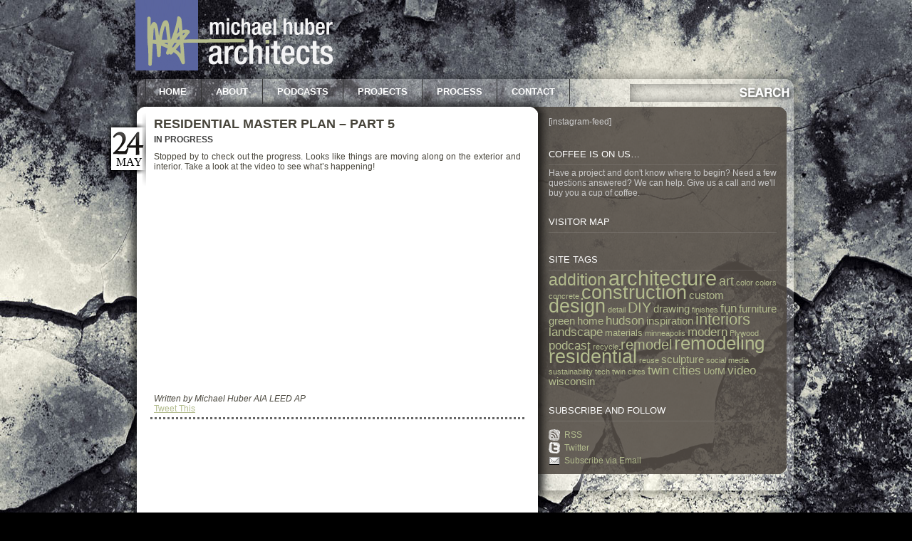

--- FILE ---
content_type: text/html; charset=UTF-8
request_url: http://www.mhuberarchitects.com/2018/05/residential-master-plan-part-5/
body_size: 7657
content:
<!DOCTYPE html PUBLIC "-//W3C//DTD XHTML 1.0 Transitional//EN" "http://www.w3.org/TR/xhtml1/DTD/xhtml1-transitional.dtd">
<html xmlns="http://www.w3.org/1999/xhtml" lang="en-US" />

<head profile="http://gmpg.org/xfn/11">
<meta http-equiv="Content-Type" content="text/html; charset=UTF-8" />

<title>Michael Huber Architects  &raquo; Blog Archive   &raquo; Residential Master Plan &#8211; Part 5</title>

<link rel="stylesheet" href="http://www.mhuberarchitects.com/wp-content/themes/mhuber/style.css" type="text/css" media="screen" />
<link rel="alternate" type="application/rss+xml" title="Michael Huber Architects RSS Feed" href="http://www.mhuberarchitects.com/feed/" />
<link rel="pingback" href="http://www.mhuberarchitects.com/xmlrpc.php" />
<link rel="shortcut icon" href="http://www.mhuberarchitects.com/wp-content/themes/mhuber/favicon.ico" type="image/x-icon" />

<script src="http://www.mhuberarchitects.com/wp-content/themes/mhuber/scripts/jquery.js" type="text/javascript"></script>
<script src="http://www.mhuberarchitects.com/wp-content/themes/mhuber/scripts/jquery.image.hover.js" type="text/javascript"></script>
<script src="http://www.mhuberarchitects.com/wp-content/themes/mhuber/scripts/jquery.jglycy.js" type="text/javascript"></script>
<script src="http://www.mhuberarchitects.com/wp-content/themes/mhuber/scripts/suckerfish.js" type="text/javascript"></script>

<style>body { background:#000000 url(http://www.mhuberarchitects.com/wp-content/uploads/2012/04/MHA-BG-crack-wall.jpg) repeat top center fixed;</style>
<meta name='robots' content='max-image-preview:large' />
<script type="text/javascript">
window._wpemojiSettings = {"baseUrl":"https:\/\/s.w.org\/images\/core\/emoji\/14.0.0\/72x72\/","ext":".png","svgUrl":"https:\/\/s.w.org\/images\/core\/emoji\/14.0.0\/svg\/","svgExt":".svg","source":{"concatemoji":"http:\/\/www.mhuberarchitects.com\/wp-includes\/js\/wp-emoji-release.min.js?ver=6.3.7"}};
/*! This file is auto-generated */
!function(i,n){var o,s,e;function c(e){try{var t={supportTests:e,timestamp:(new Date).valueOf()};sessionStorage.setItem(o,JSON.stringify(t))}catch(e){}}function p(e,t,n){e.clearRect(0,0,e.canvas.width,e.canvas.height),e.fillText(t,0,0);var t=new Uint32Array(e.getImageData(0,0,e.canvas.width,e.canvas.height).data),r=(e.clearRect(0,0,e.canvas.width,e.canvas.height),e.fillText(n,0,0),new Uint32Array(e.getImageData(0,0,e.canvas.width,e.canvas.height).data));return t.every(function(e,t){return e===r[t]})}function u(e,t,n){switch(t){case"flag":return n(e,"\ud83c\udff3\ufe0f\u200d\u26a7\ufe0f","\ud83c\udff3\ufe0f\u200b\u26a7\ufe0f")?!1:!n(e,"\ud83c\uddfa\ud83c\uddf3","\ud83c\uddfa\u200b\ud83c\uddf3")&&!n(e,"\ud83c\udff4\udb40\udc67\udb40\udc62\udb40\udc65\udb40\udc6e\udb40\udc67\udb40\udc7f","\ud83c\udff4\u200b\udb40\udc67\u200b\udb40\udc62\u200b\udb40\udc65\u200b\udb40\udc6e\u200b\udb40\udc67\u200b\udb40\udc7f");case"emoji":return!n(e,"\ud83e\udef1\ud83c\udffb\u200d\ud83e\udef2\ud83c\udfff","\ud83e\udef1\ud83c\udffb\u200b\ud83e\udef2\ud83c\udfff")}return!1}function f(e,t,n){var r="undefined"!=typeof WorkerGlobalScope&&self instanceof WorkerGlobalScope?new OffscreenCanvas(300,150):i.createElement("canvas"),a=r.getContext("2d",{willReadFrequently:!0}),o=(a.textBaseline="top",a.font="600 32px Arial",{});return e.forEach(function(e){o[e]=t(a,e,n)}),o}function t(e){var t=i.createElement("script");t.src=e,t.defer=!0,i.head.appendChild(t)}"undefined"!=typeof Promise&&(o="wpEmojiSettingsSupports",s=["flag","emoji"],n.supports={everything:!0,everythingExceptFlag:!0},e=new Promise(function(e){i.addEventListener("DOMContentLoaded",e,{once:!0})}),new Promise(function(t){var n=function(){try{var e=JSON.parse(sessionStorage.getItem(o));if("object"==typeof e&&"number"==typeof e.timestamp&&(new Date).valueOf()<e.timestamp+604800&&"object"==typeof e.supportTests)return e.supportTests}catch(e){}return null}();if(!n){if("undefined"!=typeof Worker&&"undefined"!=typeof OffscreenCanvas&&"undefined"!=typeof URL&&URL.createObjectURL&&"undefined"!=typeof Blob)try{var e="postMessage("+f.toString()+"("+[JSON.stringify(s),u.toString(),p.toString()].join(",")+"));",r=new Blob([e],{type:"text/javascript"}),a=new Worker(URL.createObjectURL(r),{name:"wpTestEmojiSupports"});return void(a.onmessage=function(e){c(n=e.data),a.terminate(),t(n)})}catch(e){}c(n=f(s,u,p))}t(n)}).then(function(e){for(var t in e)n.supports[t]=e[t],n.supports.everything=n.supports.everything&&n.supports[t],"flag"!==t&&(n.supports.everythingExceptFlag=n.supports.everythingExceptFlag&&n.supports[t]);n.supports.everythingExceptFlag=n.supports.everythingExceptFlag&&!n.supports.flag,n.DOMReady=!1,n.readyCallback=function(){n.DOMReady=!0}}).then(function(){return e}).then(function(){var e;n.supports.everything||(n.readyCallback(),(e=n.source||{}).concatemoji?t(e.concatemoji):e.wpemoji&&e.twemoji&&(t(e.twemoji),t(e.wpemoji)))}))}((window,document),window._wpemojiSettings);
</script>
<style type="text/css">
img.wp-smiley,
img.emoji {
	display: inline !important;
	border: none !important;
	box-shadow: none !important;
	height: 1em !important;
	width: 1em !important;
	margin: 0 0.07em !important;
	vertical-align: -0.1em !important;
	background: none !important;
	padding: 0 !important;
}
</style>
	<link rel='stylesheet' id='wp-block-library-css' href='http://www.mhuberarchitects.com/wp-includes/css/dist/block-library/style.min.css?ver=6.3.7' type='text/css' media='all' />
<style id='classic-theme-styles-inline-css' type='text/css'>
/*! This file is auto-generated */
.wp-block-button__link{color:#fff;background-color:#32373c;border-radius:9999px;box-shadow:none;text-decoration:none;padding:calc(.667em + 2px) calc(1.333em + 2px);font-size:1.125em}.wp-block-file__button{background:#32373c;color:#fff;text-decoration:none}
</style>
<style id='global-styles-inline-css' type='text/css'>
body{--wp--preset--color--black: #000000;--wp--preset--color--cyan-bluish-gray: #abb8c3;--wp--preset--color--white: #ffffff;--wp--preset--color--pale-pink: #f78da7;--wp--preset--color--vivid-red: #cf2e2e;--wp--preset--color--luminous-vivid-orange: #ff6900;--wp--preset--color--luminous-vivid-amber: #fcb900;--wp--preset--color--light-green-cyan: #7bdcb5;--wp--preset--color--vivid-green-cyan: #00d084;--wp--preset--color--pale-cyan-blue: #8ed1fc;--wp--preset--color--vivid-cyan-blue: #0693e3;--wp--preset--color--vivid-purple: #9b51e0;--wp--preset--gradient--vivid-cyan-blue-to-vivid-purple: linear-gradient(135deg,rgba(6,147,227,1) 0%,rgb(155,81,224) 100%);--wp--preset--gradient--light-green-cyan-to-vivid-green-cyan: linear-gradient(135deg,rgb(122,220,180) 0%,rgb(0,208,130) 100%);--wp--preset--gradient--luminous-vivid-amber-to-luminous-vivid-orange: linear-gradient(135deg,rgba(252,185,0,1) 0%,rgba(255,105,0,1) 100%);--wp--preset--gradient--luminous-vivid-orange-to-vivid-red: linear-gradient(135deg,rgba(255,105,0,1) 0%,rgb(207,46,46) 100%);--wp--preset--gradient--very-light-gray-to-cyan-bluish-gray: linear-gradient(135deg,rgb(238,238,238) 0%,rgb(169,184,195) 100%);--wp--preset--gradient--cool-to-warm-spectrum: linear-gradient(135deg,rgb(74,234,220) 0%,rgb(151,120,209) 20%,rgb(207,42,186) 40%,rgb(238,44,130) 60%,rgb(251,105,98) 80%,rgb(254,248,76) 100%);--wp--preset--gradient--blush-light-purple: linear-gradient(135deg,rgb(255,206,236) 0%,rgb(152,150,240) 100%);--wp--preset--gradient--blush-bordeaux: linear-gradient(135deg,rgb(254,205,165) 0%,rgb(254,45,45) 50%,rgb(107,0,62) 100%);--wp--preset--gradient--luminous-dusk: linear-gradient(135deg,rgb(255,203,112) 0%,rgb(199,81,192) 50%,rgb(65,88,208) 100%);--wp--preset--gradient--pale-ocean: linear-gradient(135deg,rgb(255,245,203) 0%,rgb(182,227,212) 50%,rgb(51,167,181) 100%);--wp--preset--gradient--electric-grass: linear-gradient(135deg,rgb(202,248,128) 0%,rgb(113,206,126) 100%);--wp--preset--gradient--midnight: linear-gradient(135deg,rgb(2,3,129) 0%,rgb(40,116,252) 100%);--wp--preset--font-size--small: 13px;--wp--preset--font-size--medium: 20px;--wp--preset--font-size--large: 36px;--wp--preset--font-size--x-large: 42px;--wp--preset--spacing--20: 0.44rem;--wp--preset--spacing--30: 0.67rem;--wp--preset--spacing--40: 1rem;--wp--preset--spacing--50: 1.5rem;--wp--preset--spacing--60: 2.25rem;--wp--preset--spacing--70: 3.38rem;--wp--preset--spacing--80: 5.06rem;--wp--preset--shadow--natural: 6px 6px 9px rgba(0, 0, 0, 0.2);--wp--preset--shadow--deep: 12px 12px 50px rgba(0, 0, 0, 0.4);--wp--preset--shadow--sharp: 6px 6px 0px rgba(0, 0, 0, 0.2);--wp--preset--shadow--outlined: 6px 6px 0px -3px rgba(255, 255, 255, 1), 6px 6px rgba(0, 0, 0, 1);--wp--preset--shadow--crisp: 6px 6px 0px rgba(0, 0, 0, 1);}:where(.is-layout-flex){gap: 0.5em;}:where(.is-layout-grid){gap: 0.5em;}body .is-layout-flow > .alignleft{float: left;margin-inline-start: 0;margin-inline-end: 2em;}body .is-layout-flow > .alignright{float: right;margin-inline-start: 2em;margin-inline-end: 0;}body .is-layout-flow > .aligncenter{margin-left: auto !important;margin-right: auto !important;}body .is-layout-constrained > .alignleft{float: left;margin-inline-start: 0;margin-inline-end: 2em;}body .is-layout-constrained > .alignright{float: right;margin-inline-start: 2em;margin-inline-end: 0;}body .is-layout-constrained > .aligncenter{margin-left: auto !important;margin-right: auto !important;}body .is-layout-constrained > :where(:not(.alignleft):not(.alignright):not(.alignfull)){max-width: var(--wp--style--global--content-size);margin-left: auto !important;margin-right: auto !important;}body .is-layout-constrained > .alignwide{max-width: var(--wp--style--global--wide-size);}body .is-layout-flex{display: flex;}body .is-layout-flex{flex-wrap: wrap;align-items: center;}body .is-layout-flex > *{margin: 0;}body .is-layout-grid{display: grid;}body .is-layout-grid > *{margin: 0;}:where(.wp-block-columns.is-layout-flex){gap: 2em;}:where(.wp-block-columns.is-layout-grid){gap: 2em;}:where(.wp-block-post-template.is-layout-flex){gap: 1.25em;}:where(.wp-block-post-template.is-layout-grid){gap: 1.25em;}.has-black-color{color: var(--wp--preset--color--black) !important;}.has-cyan-bluish-gray-color{color: var(--wp--preset--color--cyan-bluish-gray) !important;}.has-white-color{color: var(--wp--preset--color--white) !important;}.has-pale-pink-color{color: var(--wp--preset--color--pale-pink) !important;}.has-vivid-red-color{color: var(--wp--preset--color--vivid-red) !important;}.has-luminous-vivid-orange-color{color: var(--wp--preset--color--luminous-vivid-orange) !important;}.has-luminous-vivid-amber-color{color: var(--wp--preset--color--luminous-vivid-amber) !important;}.has-light-green-cyan-color{color: var(--wp--preset--color--light-green-cyan) !important;}.has-vivid-green-cyan-color{color: var(--wp--preset--color--vivid-green-cyan) !important;}.has-pale-cyan-blue-color{color: var(--wp--preset--color--pale-cyan-blue) !important;}.has-vivid-cyan-blue-color{color: var(--wp--preset--color--vivid-cyan-blue) !important;}.has-vivid-purple-color{color: var(--wp--preset--color--vivid-purple) !important;}.has-black-background-color{background-color: var(--wp--preset--color--black) !important;}.has-cyan-bluish-gray-background-color{background-color: var(--wp--preset--color--cyan-bluish-gray) !important;}.has-white-background-color{background-color: var(--wp--preset--color--white) !important;}.has-pale-pink-background-color{background-color: var(--wp--preset--color--pale-pink) !important;}.has-vivid-red-background-color{background-color: var(--wp--preset--color--vivid-red) !important;}.has-luminous-vivid-orange-background-color{background-color: var(--wp--preset--color--luminous-vivid-orange) !important;}.has-luminous-vivid-amber-background-color{background-color: var(--wp--preset--color--luminous-vivid-amber) !important;}.has-light-green-cyan-background-color{background-color: var(--wp--preset--color--light-green-cyan) !important;}.has-vivid-green-cyan-background-color{background-color: var(--wp--preset--color--vivid-green-cyan) !important;}.has-pale-cyan-blue-background-color{background-color: var(--wp--preset--color--pale-cyan-blue) !important;}.has-vivid-cyan-blue-background-color{background-color: var(--wp--preset--color--vivid-cyan-blue) !important;}.has-vivid-purple-background-color{background-color: var(--wp--preset--color--vivid-purple) !important;}.has-black-border-color{border-color: var(--wp--preset--color--black) !important;}.has-cyan-bluish-gray-border-color{border-color: var(--wp--preset--color--cyan-bluish-gray) !important;}.has-white-border-color{border-color: var(--wp--preset--color--white) !important;}.has-pale-pink-border-color{border-color: var(--wp--preset--color--pale-pink) !important;}.has-vivid-red-border-color{border-color: var(--wp--preset--color--vivid-red) !important;}.has-luminous-vivid-orange-border-color{border-color: var(--wp--preset--color--luminous-vivid-orange) !important;}.has-luminous-vivid-amber-border-color{border-color: var(--wp--preset--color--luminous-vivid-amber) !important;}.has-light-green-cyan-border-color{border-color: var(--wp--preset--color--light-green-cyan) !important;}.has-vivid-green-cyan-border-color{border-color: var(--wp--preset--color--vivid-green-cyan) !important;}.has-pale-cyan-blue-border-color{border-color: var(--wp--preset--color--pale-cyan-blue) !important;}.has-vivid-cyan-blue-border-color{border-color: var(--wp--preset--color--vivid-cyan-blue) !important;}.has-vivid-purple-border-color{border-color: var(--wp--preset--color--vivid-purple) !important;}.has-vivid-cyan-blue-to-vivid-purple-gradient-background{background: var(--wp--preset--gradient--vivid-cyan-blue-to-vivid-purple) !important;}.has-light-green-cyan-to-vivid-green-cyan-gradient-background{background: var(--wp--preset--gradient--light-green-cyan-to-vivid-green-cyan) !important;}.has-luminous-vivid-amber-to-luminous-vivid-orange-gradient-background{background: var(--wp--preset--gradient--luminous-vivid-amber-to-luminous-vivid-orange) !important;}.has-luminous-vivid-orange-to-vivid-red-gradient-background{background: var(--wp--preset--gradient--luminous-vivid-orange-to-vivid-red) !important;}.has-very-light-gray-to-cyan-bluish-gray-gradient-background{background: var(--wp--preset--gradient--very-light-gray-to-cyan-bluish-gray) !important;}.has-cool-to-warm-spectrum-gradient-background{background: var(--wp--preset--gradient--cool-to-warm-spectrum) !important;}.has-blush-light-purple-gradient-background{background: var(--wp--preset--gradient--blush-light-purple) !important;}.has-blush-bordeaux-gradient-background{background: var(--wp--preset--gradient--blush-bordeaux) !important;}.has-luminous-dusk-gradient-background{background: var(--wp--preset--gradient--luminous-dusk) !important;}.has-pale-ocean-gradient-background{background: var(--wp--preset--gradient--pale-ocean) !important;}.has-electric-grass-gradient-background{background: var(--wp--preset--gradient--electric-grass) !important;}.has-midnight-gradient-background{background: var(--wp--preset--gradient--midnight) !important;}.has-small-font-size{font-size: var(--wp--preset--font-size--small) !important;}.has-medium-font-size{font-size: var(--wp--preset--font-size--medium) !important;}.has-large-font-size{font-size: var(--wp--preset--font-size--large) !important;}.has-x-large-font-size{font-size: var(--wp--preset--font-size--x-large) !important;}
.wp-block-navigation a:where(:not(.wp-element-button)){color: inherit;}
:where(.wp-block-post-template.is-layout-flex){gap: 1.25em;}:where(.wp-block-post-template.is-layout-grid){gap: 1.25em;}
:where(.wp-block-columns.is-layout-flex){gap: 2em;}:where(.wp-block-columns.is-layout-grid){gap: 2em;}
.wp-block-pullquote{font-size: 1.5em;line-height: 1.6;}
</style>
<link rel='stylesheet' id='contact-form-7-css' href='http://www.mhuberarchitects.com/wp-content/plugins/contact-form-7/includes/css/styles.css?ver=5.6.3' type='text/css' media='all' />
<script type='text/javascript' src='https://ajax.googleapis.com/ajax/libs/prototype/1.7.1.0/prototype.js?ver=1.7.1' id='prototype-js'></script>
<script type='text/javascript' src='https://ajax.googleapis.com/ajax/libs/scriptaculous/1.9.0/scriptaculous.js?ver=1.9.0' id='scriptaculous-root-js'></script>
<script type='text/javascript' src='https://ajax.googleapis.com/ajax/libs/scriptaculous/1.9.0/effects.js?ver=1.9.0' id='scriptaculous-effects-js'></script>
<script type='text/javascript' src='http://www.mhuberarchitects.com/wp-content/plugins/lightbox-2/lightbox.js?ver=1.8' id='lightbox-js'></script>
<link rel="https://api.w.org/" href="http://www.mhuberarchitects.com/wp-json/" /><link rel="alternate" type="application/json" href="http://www.mhuberarchitects.com/wp-json/wp/v2/posts/3344" /><link rel="EditURI" type="application/rsd+xml" title="RSD" href="http://www.mhuberarchitects.com/xmlrpc.php?rsd" />
<meta name="generator" content="WordPress 6.3.7" />
<link rel="canonical" href="http://www.mhuberarchitects.com/2018/05/residential-master-plan-part-5/" />
<link rel='shortlink' href='http://www.mhuberarchitects.com/?p=3344' />
<link rel="alternate" type="application/json+oembed" href="http://www.mhuberarchitects.com/wp-json/oembed/1.0/embed?url=http%3A%2F%2Fwww.mhuberarchitects.com%2F2018%2F05%2Fresidential-master-plan-part-5%2F" />
<link rel="alternate" type="text/xml+oembed" href="http://www.mhuberarchitects.com/wp-json/oembed/1.0/embed?url=http%3A%2F%2Fwww.mhuberarchitects.com%2F2018%2F05%2Fresidential-master-plan-part-5%2F&#038;format=xml" />

	<!-- begin lightbox scripts -->
	<script type="text/javascript">
    //<![CDATA[
    document.write('<link rel="stylesheet" href="http://www.mhuberarchitects.com/wp-content/plugins/lightbox-2/Themes/Black/lightbox.css" type="text/css" media="screen" />');
    //]]>
    </script>
	<!-- end lightbox scripts -->
		<style type="text/css" id="wp-custom-css">
			.wpcf7 form .wpcf7-response-output {
   margin: 0em 0em 2em 0em !important;
	margin-left: 0 !important;
    padding: 2em !important; 
    color: #ffffff !important;
    font-size: 18px !important; 
    background-color: #5c659b !important; 
	border: 0 !important;
	} 		</style>
			
	
<!-- Google tag (gtag.js) -->
<script async src="https://www.googletagmanager.com/gtag/js?id=G-S9KDNWPFFF"></script>
<script>
  window.dataLayer = window.dataLayer || [];
  function gtag(){dataLayer.push(arguments);}
  gtag('js', new Date());

  gtag('config', 'G-S9KDNWPFFF');
</script>
	
	
</head>
<body>

<div id="wrapper">  
	<div id="header">
			<div id="logo">
			<a href="http://www.mhuberarchitects.com/" title="Home" ><img src="/wp-content/themes/mhuber/images/logo_mhuber.png" alt="Michael Huber Architects" /></a>
		</div>
			
		<div id="navigation">
			<ul id="nav">
                <li class="page_item"><a href="http://www.mhuberarchitects.com/" title="Home">Home</a></li>
                <li class="page_item page-item-2 page_item_has_children"><a href="http://www.mhuberarchitects.com/about/">About</a></li>
<li class="page_item page-item-3125"><a href="http://www.mhuberarchitects.com/podcasts/">Podcasts</a></li>
<li class="page_item page-item-9 page_item_has_children"><a href="http://www.mhuberarchitects.com/projects/">Projects</a></li>
<li class="page_item page-item-11"><a href="http://www.mhuberarchitects.com/process/">Process</a></li>
<li class="page_item page-item-14"><a href="http://www.mhuberarchitects.com/contact/">Contact</a></li>
            </ul>
            
		</div> <!-- navigation -->
		
		<div id="sitesearch">
			<div id="searchwrap">
<form method="get" id="searchForm" action="http://www.mhuberarchitects.com/">
	<input type="text" value="" name="s" id="s" /><input id="searchsubmit" type="image" src="http://www.mhuberarchitects.com/wp-content/themes/mhuber/images/submit.gif" alt="Submit" />
</form>
</div>		</div>
	</div> <!-- header -->

<div id="content">
	<div id="main">
						
		<div class="postbox">
			<div class="day-24">
				<span class="themonth">May</span>
			</div>
			
			<div class="thepost" id="post-3344">

				 
				<h2><a href="http://www.mhuberarchitects.com/2018/05/residential-master-plan-part-5/" title="Residential Master Plan &#8211; Part 5 - Click Here to Read the Rest of This Entry">Residential Master Plan &#8211; Part 5</a></h2>
				
				<div class="postdets">
					<a href="http://www.mhuberarchitects.com/category/in-progress/" rel="category tag">In Progress</a>				</div>
				
				
				<div class="postcontent">
					<p>Stopped by to check out the progress.  Looks like things are moving along on the exterior and interior.  Take a look at the video to see what&#8217;s happening!</p>
<p><iframe width="520" height="292" src="https://www.youtube.com/embed/Z3oxVn71cUc" frameborder="0" allow="autoplay; encrypted-media" allowfullscreen></iframe></p>

					<em>Written by Michael Huber AIA LEED AP</em>
<br/><a href="http://twitter.com/home?status=I%27m+currently+reading+http%3A%2F%2Fwww.mhuberarchitects.com%2F2018%2F05%2Fresidential-master-plan-part-5%2F">Tweet This</a><br/>
				</div>              
			</div> <!-- thepost -->
		</div> <!-- postbox -->
		
		<div class="postbox">
			<div id="comments">
			   	<!-- You can start editing here. -->
			</div>
		</div> <!-- postbox -->
		
					</div> <!-- main -->
	
	<div id="sidewrap">
	<div id="sidebar"> 
		
		<div id="text-4" class="widgetblock widget_text">			<div class="textwidget"><p>[instagram-feed]</p>
</div>
		</div><div id="text-3" class="widgetblock widget_text"><h3 class="widgettitle">Coffee is on us&#8230;</h3>			<div class="textwidget">Have a project and don't know where to begin? Need a few questions answered?  We can help. Give us a call and we'll buy you a cup of coffee.</div>
		</div><div id="text-2" class="widgetblock widget_text"><h3 class="widgettitle">Visitor Map</h3>			<div class="textwidget"><script type="text/javascript" src="http://jc.revolvermaps.com/p.js"></script><script type="text/javascript">rm2d_ki101('5','308','154','2n7spy8r5ty','007eff',0);</script></div>
		</div><div id="tag_cloud-3" class="widgetblock widget_tag_cloud"><h3 class="widgettitle">Site Tags</h3><div class="tagcloud"><a href="http://www.mhuberarchitects.com/tag/addition/" class="tag-cloud-link tag-link-52 tag-link-position-1" style="font-size: 16.927536231884pt;" aria-label="addition (14 items)">addition</a>
<a href="http://www.mhuberarchitects.com/tag/architecture/" class="tag-cloud-link tag-link-13 tag-link-position-2" style="font-size: 22pt;" aria-label="architecture (47 items)">architecture</a>
<a href="http://www.mhuberarchitects.com/tag/art/" class="tag-cloud-link tag-link-21 tag-link-position-3" style="font-size: 13.579710144928pt;" aria-label="art (6 items)">art</a>
<a href="http://www.mhuberarchitects.com/tag/color/" class="tag-cloud-link tag-link-37 tag-link-position-4" style="font-size: 8pt;" aria-label="color (1 item)">color</a>
<a href="http://www.mhuberarchitects.com/tag/colors/" class="tag-cloud-link tag-link-15 tag-link-position-5" style="font-size: 8pt;" aria-label="colors (1 item)">colors</a>
<a href="http://www.mhuberarchitects.com/tag/concrete/" class="tag-cloud-link tag-link-42 tag-link-position-6" style="font-size: 8pt;" aria-label="concrete (1 item)">concrete</a>
<a href="http://www.mhuberarchitects.com/tag/construction/" class="tag-cloud-link tag-link-47 tag-link-position-7" style="font-size: 19.971014492754pt;" aria-label="construction (29 items)">construction</a>
<a href="http://www.mhuberarchitects.com/tag/custom/" class="tag-cloud-link tag-link-50 tag-link-position-8" style="font-size: 11.04347826087pt;" aria-label="custom (3 items)">custom</a>
<a href="http://www.mhuberarchitects.com/tag/design/" class="tag-cloud-link tag-link-22 tag-link-position-9" style="font-size: 20.275362318841pt;" aria-label="design (31 items)">design</a>
<a href="http://www.mhuberarchitects.com/tag/detail/" class="tag-cloud-link tag-link-49 tag-link-position-10" style="font-size: 8pt;" aria-label="detail (1 item)">detail</a>
<a href="http://www.mhuberarchitects.com/tag/diy/" class="tag-cloud-link tag-link-24 tag-link-position-11" style="font-size: 15.101449275362pt;" aria-label="DIY (9 items)">DIY</a>
<a href="http://www.mhuberarchitects.com/tag/drawing/" class="tag-cloud-link tag-link-28 tag-link-position-12" style="font-size: 11.04347826087pt;" aria-label="drawing (3 items)">drawing</a>
<a href="http://www.mhuberarchitects.com/tag/finishes/" class="tag-cloud-link tag-link-14 tag-link-position-13" style="font-size: 8pt;" aria-label="finishes (1 item)">finishes</a>
<a href="http://www.mhuberarchitects.com/tag/fun/" class="tag-cloud-link tag-link-46 tag-link-position-14" style="font-size: 12.869565217391pt;" aria-label="fun (5 items)">fun</a>
<a href="http://www.mhuberarchitects.com/tag/furniture/" class="tag-cloud-link tag-link-31 tag-link-position-15" style="font-size: 11.04347826087pt;" aria-label="furniture (3 items)">furniture</a>
<a href="http://www.mhuberarchitects.com/tag/green/" class="tag-cloud-link tag-link-34 tag-link-position-16" style="font-size: 11.04347826087pt;" aria-label="green (3 items)">green</a>
<a href="http://www.mhuberarchitects.com/tag/home/" class="tag-cloud-link tag-link-17 tag-link-position-17" style="font-size: 11.04347826087pt;" aria-label="home (3 items)">home</a>
<a href="http://www.mhuberarchitects.com/tag/hudson/" class="tag-cloud-link tag-link-26 tag-link-position-18" style="font-size: 12.869565217391pt;" aria-label="hudson (5 items)">hudson</a>
<a href="http://www.mhuberarchitects.com/tag/inspiration-2/" class="tag-cloud-link tag-link-23 tag-link-position-19" style="font-size: 11.04347826087pt;" aria-label="inspiration (3 items)">inspiration</a>
<a href="http://www.mhuberarchitects.com/tag/interiors/" class="tag-cloud-link tag-link-36 tag-link-position-20" style="font-size: 16.217391304348pt;" aria-label="interiors (12 items)">interiors</a>
<a href="http://www.mhuberarchitects.com/tag/landscape/" class="tag-cloud-link tag-link-45 tag-link-position-21" style="font-size: 12.869565217391pt;" aria-label="landscape (5 items)">landscape</a>
<a href="http://www.mhuberarchitects.com/tag/materials/" class="tag-cloud-link tag-link-16 tag-link-position-22" style="font-size: 9.8260869565217pt;" aria-label="materials (2 items)">materials</a>
<a href="http://www.mhuberarchitects.com/tag/minneapolis/" class="tag-cloud-link tag-link-40 tag-link-position-23" style="font-size: 8pt;" aria-label="minneapolis (1 item)">minneapolis</a>
<a href="http://www.mhuberarchitects.com/tag/modern/" class="tag-cloud-link tag-link-19 tag-link-position-24" style="font-size: 12.869565217391pt;" aria-label="modern (5 items)">modern</a>
<a href="http://www.mhuberarchitects.com/tag/plywood/" class="tag-cloud-link tag-link-29 tag-link-position-25" style="font-size: 8pt;" aria-label="Plywood (1 item)">Plywood</a>
<a href="http://www.mhuberarchitects.com/tag/podcast-2/" class="tag-cloud-link tag-link-38 tag-link-position-26" style="font-size: 12.869565217391pt;" aria-label="podcast (5 items)">podcast</a>
<a href="http://www.mhuberarchitects.com/tag/recycle/" class="tag-cloud-link tag-link-33 tag-link-position-27" style="font-size: 8pt;" aria-label="recycle (1 item)">recycle</a>
<a href="http://www.mhuberarchitects.com/tag/remodel/" class="tag-cloud-link tag-link-41 tag-link-position-28" style="font-size: 15.101449275362pt;" aria-label="remodel (9 items)">remodel</a>
<a href="http://www.mhuberarchitects.com/tag/remodeling/" class="tag-cloud-link tag-link-51 tag-link-position-29" style="font-size: 19.768115942029pt;" aria-label="remodeling (28 items)">remodeling</a>
<a href="http://www.mhuberarchitects.com/tag/residential/" class="tag-cloud-link tag-link-18 tag-link-position-30" style="font-size: 19.971014492754pt;" aria-label="residential (29 items)">residential</a>
<a href="http://www.mhuberarchitects.com/tag/reuse/" class="tag-cloud-link tag-link-32 tag-link-position-31" style="font-size: 8pt;" aria-label="reuse (1 item)">reuse</a>
<a href="http://www.mhuberarchitects.com/tag/sculpture/" class="tag-cloud-link tag-link-39 tag-link-position-32" style="font-size: 11.04347826087pt;" aria-label="sculpture (3 items)">sculpture</a>
<a href="http://www.mhuberarchitects.com/tag/social-media/" class="tag-cloud-link tag-link-48 tag-link-position-33" style="font-size: 8pt;" aria-label="social media (1 item)">social media</a>
<a href="http://www.mhuberarchitects.com/tag/sustainability/" class="tag-cloud-link tag-link-35 tag-link-position-34" style="font-size: 8pt;" aria-label="sustainability (1 item)">sustainability</a>
<a href="http://www.mhuberarchitects.com/tag/tech/" class="tag-cloud-link tag-link-43 tag-link-position-35" style="font-size: 8pt;" aria-label="tech (1 item)">tech</a>
<a href="http://www.mhuberarchitects.com/tag/twin-ciites/" class="tag-cloud-link tag-link-44 tag-link-position-36" style="font-size: 8pt;" aria-label="twin ciites (1 item)">twin ciites</a>
<a href="http://www.mhuberarchitects.com/tag/twin-cities/" class="tag-cloud-link tag-link-25 tag-link-position-37" style="font-size: 12.869565217391pt;" aria-label="twin cities (5 items)">twin cities</a>
<a href="http://www.mhuberarchitects.com/tag/uofm/" class="tag-cloud-link tag-link-30 tag-link-position-38" style="font-size: 9.8260869565217pt;" aria-label="UofM (2 items)">UofM</a>
<a href="http://www.mhuberarchitects.com/tag/video-2/" class="tag-cloud-link tag-link-20 tag-link-position-39" style="font-size: 12.869565217391pt;" aria-label="video (5 items)">video</a>
<a href="http://www.mhuberarchitects.com/tag/wisconsin/" class="tag-cloud-link tag-link-27 tag-link-position-40" style="font-size: 11.04347826087pt;" aria-label="wisconsin (3 items)">wisconsin</a></div>
</div>	
			<div id="contactblock">
			<h3>Subscribe and Follow</h3>
			
			<ul class="follow">
							<li class="rss"><a href="http://www.mhuberarchitects.com/feed/" title="Subscribe">RSS</a></li>
							<li class="twitter"><a href="http://www.twitter.com/mhuberarchitect" target="_blank" title="Check out my Twitter feed">Twitter</a></li>
							<li class="feedburner"><a href="http://feedburner.google.com/fb/a/mailverify?uri=mhuberarchitects/aieG&amp;loc=en_US" target="_blank">Subscribe via Email</a></li>
			</ul>
		</div> <!-- contactblock -->
		</div> <!-- sidebar -->
</div> <!-- sidewrap -->
</div> <!-- content -->

	<div id="footer">
		
		<div id="pagenav"></div>    
	</div> <!-- footer -->
</div> <!-- wrapper -->

<script type='text/javascript' src='http://www.mhuberarchitects.com/wp-content/plugins/contact-form-7/includes/swv/js/index.js?ver=5.6.3' id='swv-js'></script>
<script type='text/javascript' id='contact-form-7-js-extra'>
/* <![CDATA[ */
var wpcf7 = {"api":{"root":"http:\/\/www.mhuberarchitects.com\/wp-json\/","namespace":"contact-form-7\/v1"}};
/* ]]> */
</script>
<script type='text/javascript' src='http://www.mhuberarchitects.com/wp-content/plugins/contact-form-7/includes/js/index.js?ver=5.6.3' id='contact-form-7-js'></script>

<!--[if IE 6]>
<script type="text/javascript"> 
	/*Load jQuery if not already loaded*/ if(typeof jQuery == 'undefined'){ document.write("<script type=\"text/javascript\"   src=\"http://ajax.googleapis.com/ajax/libs/jquery/1.3.2/jquery.min.js\"></"+"script>"); var __noconflict = true; } 
	var IE6UPDATE_OPTIONS = {
		icons_path: "http://static.ie6update.com/hosted/ie6update/images/"
	}
</script>
<script type="text/javascript" src="http://static.ie6update.com/hosted/ie6update/ie6update.js"></script>
<![endif]-->
<script type="text/javascript">

  var _gaq = _gaq || [];
  _gaq.push(['_setAccount', 'UA-19442900-1']);
  _gaq.push(['_trackPageview']);

  (function() {
    var ga = document.createElement('script'); ga.type = 'text/javascript'; ga.async = true;
    ga.src = ('https:' == document.location.protocol ? 'https://ssl' : 'http://www') + '.google-analytics.com/ga.js';
    var s = document.getElementsByTagName('script')[0]; s.parentNode.insertBefore(ga, s);
  })();

</script>
</body>
</html>

--- FILE ---
content_type: text/css
request_url: http://www.mhuberarchitects.com/wp-content/themes/mhuber/style.css
body_size: 3458
content:
/*
Theme Name: Michael Huber Architects
Theme URI: http://www.mhuberarchitects.com/
Description: A variation of Urban Elements
Version: 1.0
Author: Bolster
Author URI: http://www. bolstercreative.com/
*/

body {
margin: 0;
padding: 0;
background: #000000 url(images/bg_wood.jpg) top center no-repeat fixed;
font: 0.75em Helvetica, Arial, sans-serif; 
color: #47443a; 
}

h1 {
font-weight: normal;
font-size: 36px;
color: #FFFFFF;
}

h1 a:link, h1 a:active, h1 a:visited {
color: #FFFFFF;
}

h1 a:hover {
color: #999999;
}

a:link, a:visited {
color: #b3bc8e;
text-decoration: none;
}

a:hover {
color: #A7A195;
}

h2 {
font-size: 18px;
font-weight: bold;
text-transform: uppercase;
margin: 5px 0 0 5px;
padding: 0;
width: 450px;
}

h2 a:link, h2 a:active, h2 a:visited{
font-size:1em; color:#47443A;
}

h2 a:hover {
font-size:1em; color:#333333;
text-decoration: underline;
}

#wrapper {
margin-left: auto;
margin-right: auto;
width: 980px;
}

img {
border: 0;
}

p {
margin: 0 0 10px 0;
}

ul {
list-style: none;
}

.sidegallery {
	float: left;
	margin: 5px;
}
blockquote {
width: 100%;
height: auto;
margin: 0; 
display: block;
}

#header {
background: url(images/headerbg.png) top right no-repeat;
height: 159px;
}

#logo {
height: 99px;
width: 540px;
margin: 0 0 0 40px;
float: left;
}

#textlogo {
height: 75px;
width: 540px;
margin: 0 0 0 40px;
padding: 15px 0 0 0;
float: left;
}

* + html #textlogo {
height: 50px;
margin: 0 0 0 40px;
padding: 40px 0 0 0;
}

.nolink img {
	cursor: default;	
}
/** navigation **/
#navigation {
width: 670px;
margin: 0 0 0 40px;
float: left;
font-family: Helvetica, Arial, sans-serif;
font-size: 13px;
color: #FFFFFF;
}

#navigation a:link, #navigation a:visited {
color: #FFFFFF;
}

#navigation a:hover {
color: #B1B1B1;
}

#nav {
bottom: 0;
right: 0;
z-index: 999;
list-style: none;
float: left;
margin: 14px 0 0 23px;
padding: 0;
}

#nav li {
float: left;
height: 25px;
}

#nav li a {
float: left;
font-weight: bold;
display: block;
height:30px;
color: #FFFFFF;
text-decoration: none;
text-transform:uppercase;
}

#nav li.current a {
color: #FFFFFF;
}

#nav li ul {
clear: left;
position: absolute;
left: -999em;
z-index: 999;
margin-top: 30px;
margin-left: -21px;
_margin-top: 0; /* IE6 only */
border-bottom: 0;
list-style: none;
line-height: 1;
padding-left: 0px;
}
/* http://thatnorwegianguy.wordpress.com/2007/03/20/ie7-css-filter-hack/ */
* + html #nav li ul {
margin-top: 0;
}

#nav li li {
display: inline;
_display: block;
float: none;
_float: left;
margin: 0;
padding: 0;
font-size: 11px;

}

#nav li ul ul {
margin: -31px 0 0 161px;
}

#nav li:hover ul ul, #nav li.sfhover ul ul {
left: -999em;
}

#nav li:hover ul, #nav li li:hover ul, #nav li.sfhover ul, #nav li li.sfhover ul {
left: auto;
}

#nav li li li {
font-size: 11px;
}

#nav li.sfhover li a {
float: none;
width: 150px;
height: 31px;
padding: 9px 14px;
margin: -2px 10px 0 10px;
border-bottom: 1px solid #525252;
color: #47443A;
background: #ff9900;
background-image:none;
}


#nav li {
display: block;

list-style: none;
float: left;
margin: -2px 10px 0 10px;
padding: 10px 20px 0 0;
border-right: 1px solid #333;
}



/** main content **/
#sitesearch {
float: left;
margin: 0;
}

#searchwrap {
margin: 15px 0 0 25px;
}

#searchwrap input{
vertical-align: middle;
background: none;
color: #FFFFFF;
font-family: Helvetica, Arial, sans-serif;
font-size: 12px;
width:70px;
height: 20px;
}

#searchwrap #s{
border: none;
padding: 6px 0 5px 0;
margin: 0;
width: 150px;
}

#content {
float: left;
background: url(images/shadow.png) top left repeat-y;
}

#main {
width: 605px;
float: left;
}

#main h3 {
font-size: 16px;
font-weight: normal;
margin: 0 0 5px 0;
padding: 0;
}

.themonth {
color: #000000;
text-transform: uppercase;
font-family: Georgia, "Times New Roman", Times, serif;
font-size: 16px;
margin: 60px 0 0 13px;
float: left;
}
.sticky {
display: block;
color: #3a7ac4;
font-size: 16px;
text-align: justify;
margin-left: 56px;
}

.postbox {
width: 605px;
float: left;
padding: 0 0 10px 0;
margin: 0 0 10px 0;
}

.postbox ul {
list-style: disc;
}

.pagebox {
width: 605px;
float: left;
padding: 0 0 10px 12px;
margin: 0 0 10px 43px;
}

.thepost {
width: 525px;
float: left;
text-align: justify;
margin: 0 0 0 6px;
border-bottom: 3px dotted #666;
}

* + html .thepost {
width: auto;
}

img.postimage {
margin: 0;
}

* + html img.postimage {
margin: -8px 0 0 0;
}

.postcomments {
width: 60px;
height: 38px;
float: right;
font-size: 18px;
text-align: center;
color: #FFFFFF;
padding: 9px 0 0 0;
background: url(images/postcomments.png) no-repeat 0 0;
cursor: pointer;
}

* + html .postcomments {
margin: 0 17px 0 0;
padding: 10px 0 0 0;
}

.postcomments:hover {
background: url(images/postcomments.png) no-repeat 0 -48px;
}

.postcomments a:link, .postcomments a:visited {
color: #FFFFFF;
}

.postdets {
font-weight: bold;
line-height: 1.2em;
text-transform: uppercase;
margin: 4px 0 0px 5px;
color: #404040;
}

.postdets a:link,.postdets a:visited {
color: #404040;
}

.postdets a:hover {
color: #A3A09A;
}

.postcontent {
margin: 10px 0 5px 5px;
width: 515px;
text-align: justify;
}

.postcontent a:link, .postcontent a:visited {
text-decoration: underline;
}

/** comment styles **/
#comments {
margin: 0 0 0 0;
}

#comments h3 {
font-size: 16px;
font-weight: normal;
color: #181512;
margin: 5px 0 0 0;
padding: 0;
}

#comments p {
margin: 5px 0 5px 0;
}

.comment-author {
font-size: 14px;
font-weight: normal;
}

.comment-meta {
font-size: 10px;
font-weight: normal;
margin: 0 0 10px 0;
}

.avatar {
float: right;
display: inline;
padding: 8px;
margin: 0 2px 4px 4px;
background: url(images/avatarbg.png) top left no-repeat;
}

#comment {
width: 510px;
font: 12px Helvetica, Arial, sans-serif;
}

h2.commh2 {
font-size: 1.4em !important;
padding: 0 0 5px;
color: #333 !important;
}

ol.commentlist {
margin: 10px 0 20px;
padding: 0;
list-style: none;
font-size: 12px;
}

ol.commentlist p {
margin-bottom: 10px;
width: 515px;
}

ol.commentlist cite {
font-style: normal;
font-weight: bold;
margin: 0;
padding: 0;
}

ol.commentlist li.alt {
padding: 0 15px 15px 66px;
margin: 10px 0 5px 0;
}

ol.commentlist li {
padding: 0 15px 15px 66px;
margin: 10px 0 5px 0;
}

ol.commentlist li div.reply {
border: 1px solid #999999;
border-radius: 2px;
-moz-border-radius: 2px;
-webkit-border-radius :2px;
color: #666666;
font: bold 9px/1 Helvetica, Arial,sans-serif;
padding: 5px 10px;
text-align: center;
width: 36px;
}

ol.commentlist li div.reply:hover {
background: #999999;
border: 1px solid #666666;
}

ol.commentlist li div.reply a {
color: #666;
text-decoration: none;
text-transform: uppercase;
}

ol.commentlist li ul.children { 
list-style: none; 
margin: 0;
padding: 0;
text-indent: 0; 
}

ol.commentlist li ul.children li {
background: none;
margin: 0;
padding: 10px 0 10px 0;
}

ol.commentlist li ul.children li.alt {
background: none;
margin: 0;
padding: 10px 0 10px 0;
}

ol.commentlist li ul.children li.depth-2 { margin:0; }
ol.commentlist li ul.children li.depth-3 { margin:0; }
ol.commentlist li ul.children li.depth-4 { margin:0; }
ol.commentlist li ul.children li.depth-5 { margin:0; }

input#submit {
background: url(images/submit.png);
cursor: pointer;
margin: 0 0 0 -5px;
}

input#submit:hover {
background: url(images/submit.alt.png);
}


#comment,#author,#email,#url {
background: url(images/fields.jpg) top left repeat-x;
border: 1px solid #E5E3D8;
padding: 2px;
margin: 3px 0 2px 0;
color: #404040;
}

#respond {
padding: 0 15px 10px 66px;
}

/** sidebar styles **/
#sidewrap {
width: 375px;
float: left;
background: url(images/sidefooterbg.png) bottom left no-repeat;
}

* + html #sidewrap {
padding: 0 0 49px 0;
}

#sidebar {
width: 360px;
float: left;
background: url(images/sidebg.png) top left repeat-y;
color: #CCCCCC;
font-family: Arial, Helvetica, sans-serif;
font-size: 12px;
line-height: 1.2em;
margin: 0 0 49px 0;
padding: 0 0 0 15px;
}

#sidebar p {
margin: 5px 0 5px 0;
}

#sidebar h3 {
text-transform: uppercase;
font-size: 13px;
color: #FFFFFF;
font-weight: normal;
margin: 2px 0 4px 0;
padding: 0 0 8px 0;
background:url(images/sidebreak.png) bottom left no-repeat;
}

#sidebar a:link, #sidebar a:visited {
color: #b3bc8e;
}

#sidebar a:hover {
color: #CCCCCC;
text-decoration: underline;
}

#sidebar .widget_simplesidebarads {
width: 320px;
margin: 0 0 25px 15px;
float: left;
}

#sidebar .widget_simplesidebarads img {
width: 125px;
height: 125px;
float: left;
margin: 10px;
}

.widgetblock {
width: 320px;
margin: 0 0 25px 0;
float: left;
}

.widgetblock ul {
list-style:none;
margin:0;
padding:0;
}

.wGallery li {
float:left;
}

.widgetblock li {
padding:3px 10px 5px 0;

}

#tag_cloud {
margin: 10px 0 25px 0;
float: left;
}

#contactblock {
width: 320px;
float: left;
}

ul.follow {
list-style:none;
margin:10px 0 0 0;
padding:0;
}

li.rss {
background:url(images/social/subscribe.png) left no-repeat;
padding:2px 0 2px 22px;
}

li.feedburner {
background:url(images/ico_email.gif) left no-repeat;
padding:2px 0 2px 22px;
}

li.facebook {
background:url(images/social/facebook.png) left no-repeat;
padding:2px 0 2px 22px;
}

li.twitter {
background:url(images/social/twitt.png) left no-repeat;
padding:2px 0 2px 22px;
}



li.technorati {
background:url(images/social/technorati.png) left no-repeat;
padding:2px 0 2px 22px;
}

li.delicious {
background:url(images/social/delic.png) left no-repeat;
padding:2px 0 2px 22px;
}

/** footer **/
#footer {
width: 980px;
height: 105px;
float: left;
font-size: 11px;
background: url(images/footerbg.png) top left no-repeat;
line-height: 1.2em;
}

#footer a:link, #footer a:visited {
color: #404040;
}

#footer a:hover {
text-decoration: underline;
}

#footer p {
margin: 0 0 0 70px;
padding: 0;
}

.copyright {
font-size: 12px;
line-height: 1.5em;
color: #181512;
}

#footertext {
float: left;
width: 400px;
margin: 20px 0 0 0;
}

#pagenav {
float: right;
margin: 0 395px 0 0;
}

* + html #pagenav {
margin: 3px 395px 0 0;
}

span.navback {
width:24px;
height:24px;
display:block;
float:right;
background:url(images/back.png) no-repeat 0 0;
cursor:pointer;
}

span.navback:hover {
background:url(images/back.png) no-repeat 0 -24px;
}

span.navforward{
width:24px;
height:24px;
display:block;
float:right;
background:url(images/forward.png) no-repeat 0 0;
cursor:pointer;
}

span.navforward:hover {
background:url(images/forward.png) no-repeat 0 -24px;
}

/** days **/
.day-01 {
width: 55px;
height: 102px;
float: left;
clear: both; background: url(images/days/day-01.png) top left no-repeat;
}

.day-02 {
width: 55px;
height: 102px;
float: left;
clear: both; background: url(images/days/day-02.png) top left no-repeat;
}

.day-03 {
width: 55px;
height: 102px;
float: left;
clear: both; background: url(images/days/day-03.png) top left no-repeat;
}

.day-04 {
width: 55px;
height: 102px;
float: left;
clear: both; background: url(images/days/day-04.png) top left no-repeat;
}

.day-05 {
width: 55px;
height: 102px;
float: left;
clear: both; background: url(images/days/day-05.png) top left no-repeat;
}

.day-06 {
width: 55px;
height: 102px;
float: left;
clear: both; background: url(images/days/day-06.png) top left no-repeat;
}

.day-07 {
width: 55px;
height: 102px;
float: left;
clear: both; background: url(images/days/day-07.png) top left no-repeat;
}

.day-08 {
width: 55px;
height: 102px;
float: left;
clear: both; background: url(images/days/day-08.png) top left no-repeat;
}

.day-09 {
width: 55px;
height: 102px;
float: left;
clear: both; background: url(images/days/day-09.png) top left no-repeat;
}

.day-10 {
width: 55px;
height: 102px;
float: left;
clear: both; background: url(images/days/day-10.png) top left no-repeat;
}

.day-11 {
width: 55px;
height: 102px;
float: left;
clear: both; background: url(images/days/day-11.png) top left no-repeat;
}

.day-12 {
width: 55px;
height: 102px;
float: left;
clear: both; background: url(images/days/day-12.png) top left no-repeat;
}

.day-13 {
width: 55px;
height: 102px;
float: left;
clear: both; background: url(images/days/day-13.png) top left no-repeat;
}

.day-14 {
width: 55px;
height: 102px;
float: left;
clear: both; background: url(images/days/day-14.png) top left no-repeat;
}

.day-15 {
width: 55px;
height: 102px;
float: left;
clear: both; background: url(images/days/day-15.png) top left no-repeat;
}

.day-16 {
width: 55px;
height: 102px;
float: left;
clear: both; background: url(images/days/day-16.png) top left no-repeat;
}

.day-17 {
width: 55px;
height: 102px;
float: left;
clear: both; background: url(images/days/day-17.png) top left no-repeat;
}

.day-18 {
width: 55px;
height: 102px;
float: left;
clear: both; background: url(images/days/day-18.png) top left no-repeat;
}

.day-19 {
width: 55px;
height: 102px;
float: left;
clear: both; background: url(images/days/day-19.png) top left no-repeat;
}

.day-20 {
width: 55px;
height: 102px;
float: left;
clear: both; background: url(images/days/day-20.png) top left no-repeat;
}

.day-21 {
width: 55px;
height: 102px;
float: left;
clear: both; background: url(images/days/day-21.png) top left no-repeat;
}

.day-22 {
width: 55px;
height: 102px;
float: left;
clear: both; background: url(images/days/day-22.png) top left no-repeat;
}

.day-23 {
width: 55px;
height: 102px;
float: left;
clear: both; background: url(images/days/day-23.png) top left no-repeat;
}

.day-24 {
width: 55px;
height: 102px;
float: left;
clear: both; background: url(images/days/day-24.png) top left no-repeat;
}

.day-25 {
width: 55px;
height: 102px;
float: left;
clear: both; background: url(images/days/day-25.png) top left no-repeat;
}

.day-26 {
width: 55px;
height: 102px;
float: left;
clear: both; background: url(images/days/day-26.png) top left no-repeat;
}

.day-27 {
width: 55px;
height: 102px;
float: left;
clear: both; background: url(images/days/day-27.png) top left no-repeat;
}

.day-28 {
width: 55px;
height: 102px;
float: left;
clear: both; background: url(images/days/day-28.png) top left no-repeat;
}

.day-29 {
width: 55px;
height: 102px;
float: left;
clear: both; background: url(images/days/day-29.png) top left no-repeat;
}

.day-30 {
width: 55px;
height: 102px;
float: left;
clear: both; background: url(images/days/day-30.png) top left no-repeat;
}

.day-31 {
width: 55px;
height: 102px;
float: left;
clear: both; background: url(images/days/day-31.png) top left no-repeat;
}

/** wordpress basics **/
.wp-caption img {
margin-bottom: 5px;
padding:4px;
border: 1px solid #ddd;
background-color:#FFFFFF;
}

.wp-caption-text {
color:#FFFFFF;
text-align:center;
background-color:#6096cd;
padding-top: 5px;
padding-bottom: 5px;
width: auto;
background-image: url(images/wp-caption.gif);
background-repeat: repeat-x;
background-position: left bottom;
font-weight: bold;
text-transform: uppercase;
}

code {
font: 1.1em 'Courier New', Courier, Fixed;
}

img.centered {
display: block;
margin-left: auto;
margin-right: auto;
}

img.alignright {
padding: 4px;
margin: 0 0 2px 7px;
display: inline;
}

img.alignleft {
padding: 4px;
margin: 0 7px 2px 0;
display: inline;
}

.alignright {
float: right;
}

.alignleft {
float: left
}

#wp-calendar {
empty-cells: show;
margin: 10px auto 0;
width: 155px;
}

#wp-calendar #next a {
padding-right: 10px;
text-align: right;
}

#wp-calendar #prev a {
padding-left: 10px;
text-align: left;
}

#wp-calendar a {
display: block;
}

#wp-calendar caption {
text-align: center;
width: 100%;
}

#wp-calendar td {
padding: 3px 0;
text-align: center;
}

#wp-calendar td.pad:hover { /* Doesn't work in IE */
background-color: #fff;
}

acronym, abbr, span.caps {
cursor: help;
}

acronym, abbr {
border-bottom: 1px dashed #999;
}

blockquote {
clear: both;
margin: 0px 0px 5px 0px;
}

blockquote cite {
margin: 5px 0 0;
display: block;
}

.center {
text-align: center;
}

.hidden {
display: none;
}

hr {
display: none;
}

a img {
border: none;
}

.aligncenter,
div.aligncenter {
display: block;
margin-left: auto;
margin-right: auto;
}

.wp-caption {
border: 1px solid #ddd;
text-align: center;
background-color: #f3f3f3;
padding-top: 4px;
margin: 10px;
-moz-border-radius: 3px;
-khtml-border-radius: 3px;
-webkit-border-radius: 3px;
border-radius: 3px;
}

.wp-caption img {
margin: 0;
padding: 0;
border: 0 none;
}

.wp-caption p.wp-caption-text {
font-size: 11px;
line-height: 17px;
padding: 4px 4px 5px;
margin: 0;
background: none;
color: #333;
}

--- FILE ---
content_type: text/javascript
request_url: http://www.mhuberarchitects.com/wp-content/themes/mhuber/scripts/suckerfish.js
body_size: 302
content:
sfHover = function() {
	var sfEls = document.getElementById("nav").getElementsByTagName("LI");
	for (var i=0; i<sfEls.length; i++) {
		sfEls[i].onmouseover=function() {
			this.className+=" sfhover";
         if (document.getElementById("sermonLists")) {
            document.getElementById("sermonLists").style.visibility="hidden";
         }
		}
		sfEls[i].onmouseout=function() {
			this.className=this.className.replace(new RegExp(" sfhover\\b"), "");
			if (document.getElementById("sermonLists")) {
            document.getElementById("sermonLists").style.visibility="visible";
			}
		}
	}
}
if (window.attachEvent) window.attachEvent("onload", sfHover);

--- FILE ---
content_type: text/javascript
request_url: http://www.mhuberarchitects.com/wp-content/themes/mhuber/scripts/jquery.image.hover.js
body_size: 746
content:
/**
 *  jquery.popupt
 *  (c) 2008 Semooh (http://semooh.jp/)
 *
 *  Dual licensed under the MIT (MIT-LICENSE.txt)
 *  and GPL (GPL-LICENSE.txt) licenses.
 *
 **/
(function($){
	$.fn.extend({
		imghover: function(opt){
			return this.each(function() {
        opt = $.extend({
            prefix: '',
            suffix: '_o',
            src: '',
            btnOnly: true,
            fade: false,
            fadeSpeed: 100
          }, opt || {});

        var node = $(this);
				if(!node.is('img')&&!node.is(':image')){
          var sel = 'img,:image';
          if (opt.btnOnly) sel = 'a '+sel;
          node.find(sel).imghover(opt);
          return;
        }

        var orgImg = node.attr('src');

        var hoverImg;
        if(opt.src){
          hoverImg = opt.src;
        }else{
          hoverImg = orgImg;
          if(opt.prefix){
            var pos = hoverImg.lastIndexOf('/');
            if(pos>0){
              hoverImg = hoverImg.substr(0,pos-1)+opt.prefix+hoverImg.substr(pos-1);
            }else{
              hoverImg = opt.prefix+hoverImg;
            }
          }
          if(opt.suffix){
            var pos = hoverImg.lastIndexOf('.');
            if(pos>0){
              hoverImg = hoverImg.substr(0,pos)+opt.suffix+hoverImg.substr(pos);
            }else{
              hoverImg = hoverImg+opt.suffix;
            }
          }
        }

        if(opt.fade){
          var offset = node.offset();
          var hover = node.clone(true);
          hover.attr('src', hoverImg);
          hover.css({
            position: 'absolute',
            left: offset.left,
            top: offset.top,
            zIndex: 1000
          }).hide().insertAfter(node);
          node.mouseover(
            function(){
              var offset=node.offset();
              hover.css({left: offset.left, top: offset.top});
              hover.fadeIn(opt.fadeSpeed);
              node.fadeOut(opt.fadeSpeed,function(){node.show()});
            }
          );
          hover.mouseout(
            function(){
              node.fadeIn(opt.fadeSpeed);
              hover.fadeOut(opt.fadeSpeed);
            }
          );
        }else{
          node.hover(
            function(){node.attr('src', hoverImg)},
            function(){node.attr('src', orgImg)}
          );
        }
			});
		}
	});
})(jQuery);